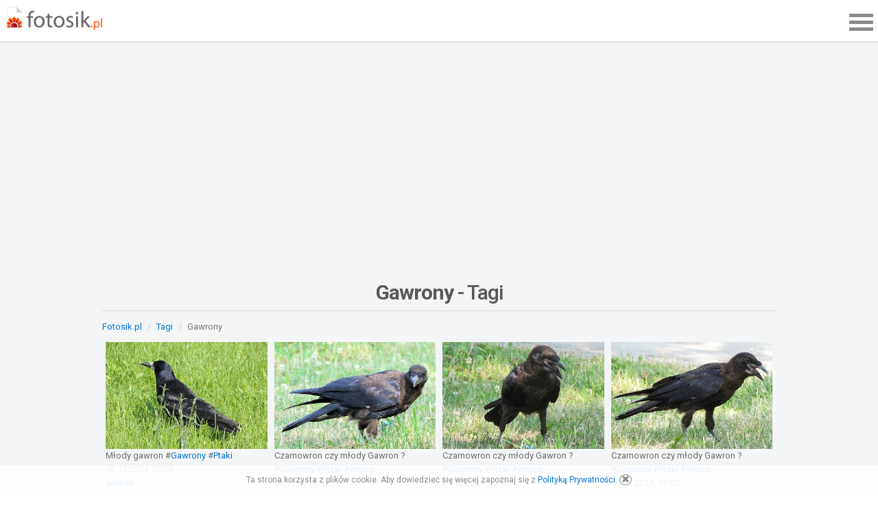

--- FILE ---
content_type: text/html; charset=UTF-8
request_url: https://m.fotosik.pl/tagi/Gawrony
body_size: 4964
content:
<!DOCTYPE html>
<html lang="pl">
    <head>
        <meta charset="UTF-8">
        <meta name="description" content="Fotosik.pl to idealne miejsce na Twoje zdjęcia i realizowanie pasji fotografią." />
<meta name="viewport" content="width=device-width, initial-scale=1.0" />
<meta property="fb:app_id" content="198050660245637" />
<link rel="next" href="https://m.fotosik.pl/tagi/Gawrony/2" />
<link rel="shortcut icon" href="/img/favicon.ico" />
<link rel="stylesheet" type="text/css" href="/css/app.main.d78875a6e0.compiled.css" />
<script src="/js/app.main.226479d17a.compiled.js"></script>
<title>Gawrony - Tagi | Fotosik.pl</title>
        <script>
    
	(function(i,s,o,g,r,a,m){i['GoogleAnalyticsObject']=r;i[r]=i[r]||function(){
	(i[r].q=i[r].q||[]).push(arguments)},i[r].l=1*new Date();a=s.createElement(o),
	m=s.getElementsByTagName(o)[0];a.async=1;a.src=g;m.parentNode.insertBefore(a,m)
	})(window,document,'script','//www.google-analytics.com/analytics.js','ga');
	
	ga('create', 'UA-2620609-1', 'auto');
	ga('require', 'linkid', 'linkid.js');
		ga('set', 'dimension1', 'tagi');
		ga('set', 'dimension2', 'safe');
		ga('set', 'dimension3', 'nie');
		                ga('set', 'contentGroup1', 'tagi');
        ga('set', 'contentGroup2', 'safe');
    ga('send', 'pageview');
</script>        <link href='https://fonts.googleapis.com/css?family=Roboto:400,300,500,700' rel='stylesheet' type='text/css'>
        <link rel="stylesheet" href="https://maxcdn.bootstrapcdn.com/font-awesome/4.5.0/css/font-awesome.min.css">
        
            <script src="https://lib.wtg-ads.com/lib.min.js" async></script> <script>
            
                var w2g = w2g || {};
            
            w2g.targeting = {
                tag1 : 'tag'
            };
        </script>
        </head>
    <body class="rwd">
        <header> <div id="main-top"> <div id="main-logo"> <a href="/" class="logo pull-left"> <img src="/img/logo.png" alt="Fotosik.pl" /> </a> </div> <a href="#main-nav" data-toggle="drawer" id="main-nav-toggle"> <span></span> </a> </div> <div id="main-nav" class="drawer dw-xs-12 fold"> <div id="main-nav-container" class="clearfix drawer-contents"> <div id="main-nav-container-top" class="clearfix"> <div id="btn-dodaj-zdjecie"> <a href="/dodaj-zdjecie"> <i class="fa fa-cloud-upload"></i> Dodaj zdjęcie
                    </a> </div> <div id="search-form-wrap"> <div id="search-form-toggle"> <i class="fa fa-search"></i> </div> <form class="form-inline" id="search-form" method="post" action="/szukaj"> <div class="form-group"> <div class="input-group"> <input type="text" class="form-control" id="searchText" name="searchText" placeholder="" /> <div class="input-group-btn"> <button type="submit">SZUKAJ</button> </div> </div> </div> </form> </div> </div> <div class="col-xs-12 col-sm-10 col-sm-offset-1"> <ul class="nav" role="menu"> <li> <span> <a href="/spolecznosc"> <strong>Społeczność</strong> </a> <a href="#" class="toggle-menu btn btn-primary btn-xs"> <span class="caret"></span> </a> </span> <ul> <li> <a href="/najlepsze">Najlepsze zdjęcia</a> </li> <li> <a href="/fotopojedynki">FotoPojedynki</a> </li> <li> <a href="/czytelnia">Czytelnia</a> </li> <li> <a href="/albumy-grupowe">Albumy grupowe</a> </li> <li> <a href="/najnowsze-albumy">Najnowsze albumy</a> </li> <li> <a href="/najnowsze-komentarze">Najnowsze komentarze</a> </li> <li> <a href="/najnowsze-zdjecia">Najnowsze zdjęcia</a> </li> <li> <a href="/uzytkownicy">Użytkownicy</a> </li> <li> <a href="//www.fotosik.pl/puzzle">Puzzle</a> </li> </ul> </li> <li> <a href="/hosting-zdjec"><strong>Hosting zdjęć</strong></a> </li> <li> <a href="https://m.fotosik.pl/logowanie"><strong>Logowanie</strong></a> </li> <li> <a href="https://m.fotosik.pl/rejestracja"><strong>Rejestracja</strong></a> </li> </ul> </div> </div> </div> </header>
        <div id="fk-wrapper">
        <div class="ad-container"> <div class="rectangle-336 m-b"> <div id="sekcja_rec_top" class="w2g"></div> </div> </div><div class="container-fluid"> <div class="row" id="photo-tag"> <div class="col-xs-12"> <h1><strong>Gawrony</strong> - Tagi</h1> <ol itemscope itemtype="http://data-vocabulary.org/Breadcrumb" class="breadcrumb"> <li><a href="https://m.fotosik.pl" itemprop="url"><span itemprop="title">Fotosik.pl</span></a></li> <li><a href="/tagi" itemprop="url"><span itemprop="title">Tagi</span></a></li> <li class="active"><span itemprop="title">Gawrony</span></li> </ol> <ul class="list-unstyled photo-list"> <li class="col-xs-6 col-sm-4 col-md-3 photo"> <a href="https://m.fotosik.pl/zdjecie/76104f6e8ecfe7c8"><img src="[data-uri]" data-src="https://images53.fotosik.pl/567/76104f6e8ecfe7c8bo.jpg" class="lazy" alt="Młody gawron #Gawrony #Ptaki" /></a> <p>Młody gawron #<a href="/tagi/Gawrony">Gawrony</a> #<a href="/tagi/Ptaki">Ptaki</a></p> <p>06.12.2014, 00:05</p> <p> <a href="https://m.fotosik.pl/u/amika6">
                                                amika6
            </a> </p> </li> <li class="col-xs-6 col-sm-4 col-md-3 photo"> <a href="https://m.fotosik.pl/zdjecie/423f03f0e108428b"><img src="[data-uri]" data-src="https://images52.fotosik.pl/565/423f03f0e108428bbo.jpg" class="lazy" alt="Czarnowron czy młody Gawron ? #Gawrony #Ptaki #Wrony" /></a> <p>Czarnowron czy młody Gawron ? #<a href="/tagi/Gawrony">Gawrony</a> #<a href="/tagi/Ptaki">Ptaki</a> #<a href="/tagi/Wrony">Wrony</a></p> <p>04.12.2014, 13:07</p> <p> <a href="https://m.fotosik.pl/u/amika6">
                                                amika6
            </a> </p> </li> <li class="break-line xs-visible"><hr /></li> <li class="col-xs-6 col-sm-4 col-md-3 photo"> <a href="https://m.fotosik.pl/zdjecie/46487d9b87964aaa"><img src="[data-uri]" data-src="https://images54.fotosik.pl/565/46487d9b87964aaabo.jpg" class="lazy" alt="Czarnowron czy młody Gawron ? #Gawrony #Ptaki #Wrony" /></a> <p>Czarnowron czy młody Gawron ? #<a href="/tagi/Gawrony">Gawrony</a> #<a href="/tagi/Ptaki">Ptaki</a> #<a href="/tagi/Wrony">Wrony</a></p> <p>04.12.2014, 13:07</p> <p> <a href="https://m.fotosik.pl/u/amika6">
                                                amika6
            </a> </p> </li> <li class="break-line sm-visible"><hr /></li> <li class="col-xs-6 col-sm-4 col-md-3 photo"> <a href="https://m.fotosik.pl/zdjecie/a1f0a3cbb73c7b71"><img src="[data-uri]" data-src="https://images53.fotosik.pl/565/a1f0a3cbb73c7b71bo.jpg" class="lazy" alt="Czarnowron czy młody Gawron ? #Gawrony #Ptaki #Wrony" /></a> <p>Czarnowron czy młody Gawron ? #<a href="/tagi/Gawrony">Gawrony</a> #<a href="/tagi/Ptaki">Ptaki</a> #<a href="/tagi/Wrony">Wrony</a></p> <p>04.12.2014, 13:07</p> <p> <a href="https://m.fotosik.pl/u/amika6">
                                                amika6
            </a> </p> </li> <li class="break-line md-visible"><hr /></li> <li class="break-line xs-visible"><hr /></li> <li class="col-xs-6 col-sm-4 col-md-3 photo"> <a href="https://m.fotosik.pl/zdjecie/4e569ab8a60f2fa3"><img src="[data-uri]" data-src="https://images53.fotosik.pl/565/4e569ab8a60f2fa3bo.jpg" class="lazy" alt="Czarnowron czy młody Gawron ? #Gawrony #Ptaki #Wrony" /></a> <p>Czarnowron czy młody Gawron ? #<a href="/tagi/Gawrony">Gawrony</a> #<a href="/tagi/Ptaki">Ptaki</a> #<a href="/tagi/Wrony">Wrony</a></p> <p>04.12.2014, 13:07</p> <p> <a href="https://m.fotosik.pl/u/amika6">
                                                amika6
            </a> </p> </li> <li class="col-xs-6 col-sm-4 col-md-3 photo"> <a href="https://m.fotosik.pl/zdjecie/f76da5aa1a5ae02e"><img src="[data-uri]" data-src="https://images53.fotosik.pl/565/f76da5aa1a5ae02ebo.jpg" class="lazy" alt="Czarnowron czy młody Gawron ? #Gawrony #Ptaki #Wrony" /></a> <p>Czarnowron czy młody Gawron ? #<a href="/tagi/Gawrony">Gawrony</a> #<a href="/tagi/Ptaki">Ptaki</a> #<a href="/tagi/Wrony">Wrony</a></p> <p>04.12.2014, 13:07</p> <p> <a href="https://m.fotosik.pl/u/amika6">
                                                amika6
            </a> </p> </li> <li class="break-line sm-visible"><hr /></li> <li class="break-line xs-visible"><hr /></li> <li class="col-xs-6 col-sm-4 col-md-3 photo"> <a href="https://m.fotosik.pl/zdjecie/93253813d37555d0"><img src="[data-uri]" data-src="https://images54.fotosik.pl/565/93253813d37555d0bo.jpg" class="lazy" alt="Czarnowron czy młody Gawron ? #Gawrony #Ptaki #Wrony" /></a> <p>Czarnowron czy młody Gawron ? #<a href="/tagi/Gawrony">Gawrony</a> #<a href="/tagi/Ptaki">Ptaki</a> #<a href="/tagi/Wrony">Wrony</a></p> <p>04.12.2014, 13:07</p> <p> <a href="https://m.fotosik.pl/u/amika6">
                                                amika6
            </a> </p> </li> <li class="col-xs-6 col-sm-4 col-md-3 photo"> <a href="https://m.fotosik.pl/zdjecie/9de9b9e5fa8a57f4"><img src="[data-uri]" data-src="https://images54.fotosik.pl/565/9de9b9e5fa8a57f4bo.jpg" class="lazy" alt="Czarnowron czy młody Gawron ? #Gawrony #Ptaki #Wrony" /></a> <p>Czarnowron czy młody Gawron ? #<a href="/tagi/Gawrony">Gawrony</a> #<a href="/tagi/Ptaki">Ptaki</a> #<a href="/tagi/Wrony">Wrony</a></p> <p>04.12.2014, 13:07</p> <p> <a href="https://m.fotosik.pl/u/amika6">
                                                amika6
            </a> </p> </li> <li class="break-line md-visible"><hr /></li> <li class="break-line xs-visible"><hr /></li> <li class="col-xs-6 col-sm-4 col-md-3 photo"> <a href="https://m.fotosik.pl/zdjecie/4d877aae641cd84e"><img src="[data-uri]" data-src="https://images55.fotosik.pl/565/4d877aae641cd84ebo.jpg" class="lazy" alt="Czarnowron czy młody Gawron ? #Gawrony #Ptaki #Wrony" /></a> <p>Czarnowron czy młody Gawron ? #<a href="/tagi/Gawrony">Gawrony</a> #<a href="/tagi/Ptaki">Ptaki</a> #<a href="/tagi/Wrony">Wrony</a></p> <p>04.12.2014, 13:06</p> <p> <a href="https://m.fotosik.pl/u/amika6">
                                                amika6
            </a> </p> </li> <li class="break-line sm-visible"><hr /></li> <li class="col-xs-6 col-sm-4 col-md-3 photo"> <a href="https://m.fotosik.pl/zdjecie/d5f75066c804ec72"><img src="[data-uri]" data-src="https://images51.fotosik.pl/564/d5f75066c804ec72bo.jpg" class="lazy" alt="Czarnowron czy młody Gawron ? #Gawrony #Ptaki #Wrony" /></a> <p>Czarnowron czy młody Gawron ? #<a href="/tagi/Gawrony">Gawrony</a> #<a href="/tagi/Ptaki">Ptaki</a> #<a href="/tagi/Wrony">Wrony</a></p> <p>04.12.2014, 13:06</p> <p> <a href="https://m.fotosik.pl/u/amika6">
                                                amika6
            </a> </p> </li> <li class="break-line xs-visible"><hr /></li> <li class="col-xs-6 col-sm-4 col-md-3 photo"> <a href="https://m.fotosik.pl/zdjecie/7d7f5e63330589ec"><img src="[data-uri]" data-src="https://images54.fotosik.pl/565/7d7f5e63330589ecbo.jpg" class="lazy" alt="Gawron z biało-szarymi piórami (2) #Gawrony #Ptaki" /></a> <p>Gawron z biało-szarymi piórami (2) #<a href="/tagi/Gawrony">Gawrony</a> #<a href="/tagi/Ptaki">Ptaki</a></p> <p>04.12.2014, 12:27</p> <p> <a href="https://m.fotosik.pl/u/amika6">
                                                amika6
            </a> </p> </li> <li class="col-xs-6 col-sm-4 col-md-3 photo"> <a href="https://m.fotosik.pl/zdjecie/c6c720d6c0071f29"><img src="[data-uri]" data-src="https://images53.fotosik.pl/565/c6c720d6c0071f29bo.jpg" class="lazy" alt="Gawron z biało-szarymi piórami (2) #Gawrony #Ptaki" /></a> <p>Gawron z biało-szarymi piórami (2) #<a href="/tagi/Gawrony">Gawrony</a> #<a href="/tagi/Ptaki">Ptaki</a></p> <p>04.12.2014, 12:26</p> <p> <a href="https://m.fotosik.pl/u/amika6">
                                                amika6
            </a> </p> </li> <li class="break-line md-visible"><hr /></li> <li class="break-line sm-visible"><hr /></li> <li class="break-line xs-visible"><hr /></li> <li class="col-xs-6 col-sm-4 col-md-3 photo"> <a href="https://m.fotosik.pl/zdjecie/27a9241b299fa0e4"><img src="[data-uri]" data-src="https://images55.fotosik.pl/565/27a9241b299fa0e4bo.jpg" class="lazy" alt="Gawron z biało-szarymi piórami (2) #Gawrony #Ptaki" /></a> <p>Gawron z biało-szarymi piórami (2) #<a href="/tagi/Gawrony">Gawrony</a> #<a href="/tagi/Ptaki">Ptaki</a></p> <p>04.12.2014, 12:26</p> <p> <a href="https://m.fotosik.pl/u/amika6">
                                                amika6
            </a> </p> </li> <li class="col-xs-6 col-sm-4 col-md-3 photo"> <a href="https://m.fotosik.pl/zdjecie/5c128cd32a2cf787"><img src="[data-uri]" data-src="https://images55.fotosik.pl/565/5c128cd32a2cf787bo.jpg" class="lazy" alt="Gawron z białymi piórami (1) #Gawrony #Ptaki" /></a> <p>Gawron z białymi piórami (1) #<a href="/tagi/Gawrony">Gawrony</a> #<a href="/tagi/Ptaki">Ptaki</a></p> <p>04.12.2014, 12:26</p> <p> <a href="https://m.fotosik.pl/u/amika6">
                                                amika6
            </a> </p> </li> <li class="break-line xs-visible"><hr /></li> <li class="col-xs-6 col-sm-4 col-md-3 photo"> <a href="https://m.fotosik.pl/zdjecie/f1d1e5a1ad2581d7"><img src="[data-uri]" data-src="https://images54.fotosik.pl/565/f1d1e5a1ad2581d7bo.jpg" class="lazy" alt="Gawron z białymi piórami (1) #Gawrony #Ptaki" /></a> <p>Gawron z białymi piórami (1) #<a href="/tagi/Gawrony">Gawrony</a> #<a href="/tagi/Ptaki">Ptaki</a></p> <p>04.12.2014, 12:26</p> <p> <a href="https://m.fotosik.pl/u/amika6">
                                                amika6
            </a> </p> </li> <li class="break-line sm-visible"><hr /></li> <li class="col-xs-6 col-sm-4 col-md-3 photo"> <a href="https://m.fotosik.pl/zdjecie/f8c20bbd7f56fee0"><img src="[data-uri]" data-src="https://images52.fotosik.pl/564/f8c20bbd7f56fee0bo.jpg" class="lazy" alt="Gawron z białymi i siwymi piórami #Gawrony #Ptaki" /></a> <p>Gawron z białymi i siwymi piórami #<a href="/tagi/Gawrony">Gawrony</a> #<a href="/tagi/Ptaki">Ptaki</a></p> <p>04.12.2014, 01:52</p> <p> <a href="https://m.fotosik.pl/u/amika6">
                                                amika6
            </a> </p> </li> <li class="break-line md-visible"><hr /></li> <li class="break-line xs-visible"><hr /></li> <li class="col-xs-6 col-sm-4 col-md-3 photo"> <a href="https://m.fotosik.pl/zdjecie/8b895364b5280703"><img src="[data-uri]" data-src="https://images53.fotosik.pl/565/8b895364b5280703bo.jpg" class="lazy" alt="Gawron z białymi i siwymi piórami #Gawrony #Ptaki" /></a> <p>Gawron z białymi i siwymi piórami #<a href="/tagi/Gawrony">Gawrony</a> #<a href="/tagi/Ptaki">Ptaki</a></p> <p>04.12.2014, 01:52</p> <p> <a href="https://m.fotosik.pl/u/amika6">
                                                amika6
            </a> </p> </li> <li class="col-xs-6 col-sm-4 col-md-3 photo"> <a href="https://m.fotosik.pl/zdjecie/aa1d904ecda9fb4d"><img src="[data-uri]" data-src="https://images51.fotosik.pl/564/aa1d904ecda9fb4dbo.jpg" class="lazy" alt="Gawron z białymi i siwymi piórami #Gawrony #Ptaki" /></a> <p>Gawron z białymi i siwymi piórami #<a href="/tagi/Gawrony">Gawrony</a> #<a href="/tagi/Ptaki">Ptaki</a></p> <p>04.12.2014, 01:51</p> <p> <a href="https://m.fotosik.pl/u/amika6">
                                                amika6
            </a> </p> </li> <li class="break-line sm-visible"><hr /></li> <li class="break-line xs-visible"><hr /></li> <li class="col-xs-6 col-sm-4 col-md-3 photo"> <a href="https://m.fotosik.pl/zdjecie/57a0fd72ead79468"><img src="[data-uri]" data-src="https://images55.fotosik.pl/564/57a0fd72ead79468bo.jpg" class="lazy" alt="Gawron z białymi i siwymi piórami #Gawrony #Ptaki" /></a> <p>Gawron z białymi i siwymi piórami #<a href="/tagi/Gawrony">Gawrony</a> #<a href="/tagi/Ptaki">Ptaki</a></p> <p>04.12.2014, 01:51</p> <p> <a href="https://m.fotosik.pl/u/amika6">
                                                amika6
            </a> </p> </li> <li class="col-xs-6 col-sm-4 col-md-3 photo"> <a href="https://m.fotosik.pl/zdjecie/894675988411b927"><img src="[data-uri]" data-src="https://images55.fotosik.pl/564/894675988411b927bo.jpg" class="lazy" alt="Gawron z białymi i siwymi piórami #Gawrony #Ptaki" /></a> <p>Gawron z białymi i siwymi piórami #<a href="/tagi/Gawrony">Gawrony</a> #<a href="/tagi/Ptaki">Ptaki</a></p> <p>04.12.2014, 01:50</p> <p> <a href="https://m.fotosik.pl/u/amika6">
                                                amika6
            </a> </p> </li> <li class="break-line md-visible"><hr /></li> <li class="break-line xs-visible"><hr /></li> <li class="col-xs-6 col-sm-4 col-md-3 photo"> <a href="https://m.fotosik.pl/zdjecie/3a5f85facf40c7a6"><img src="[data-uri]" data-src="https://images53.fotosik.pl/565/3a5f85facf40c7a6bo.jpg" class="lazy" alt="Kawka z białymi piórami #Gawrony #Kawki #Ptaki" /></a> <p>Kawka z białymi piórami #<a href="/tagi/Gawrony">Gawrony</a> #<a href="/tagi/Kawki">Kawki</a> #<a href="/tagi/Ptaki">Ptaki</a></p> <p>04.12.2014, 01:45</p> <p> <a href="https://m.fotosik.pl/u/amika6">
                                                amika6
            </a> </p> </li> <li class="break-line sm-visible"><hr /></li> <li class="col-xs-6 col-sm-4 col-md-3 photo"> <a href="https://m.fotosik.pl/zdjecie/a41b3a2920fcce0d"><img src="[data-uri]" data-src="https://images54.fotosik.pl/564/a41b3a2920fcce0dbo.jpg" class="lazy" alt="Kawka z białymi piórami #Gawrony #Kawki #Ptaki" /></a> <p>Kawka z białymi piórami #<a href="/tagi/Gawrony">Gawrony</a> #<a href="/tagi/Kawki">Kawki</a> #<a href="/tagi/Ptaki">Ptaki</a></p> <p>04.12.2014, 01:45</p> <p> <a href="https://m.fotosik.pl/u/amika6">
                                                amika6
            </a> </p> </li> <li class="break-line xs-visible"><hr /></li> <li class="col-xs-6 col-sm-4 col-md-3 photo"> <a href="https://m.fotosik.pl/zdjecie/a09f59cba907a678"><img src="[data-uri]" data-src="https://images54.fotosik.pl/564/a09f59cba907a678bo.jpg" class="lazy" alt="Kawka z białymi piórami #Gawrony #Kawki #Ptaki" /></a> <p>Kawka z białymi piórami #<a href="/tagi/Gawrony">Gawrony</a> #<a href="/tagi/Kawki">Kawki</a> #<a href="/tagi/Ptaki">Ptaki</a></p> <p>04.12.2014, 01:44</p> <p> <a href="https://m.fotosik.pl/u/amika6">
                                                amika6
            </a> </p> </li> <li class="col-xs-6 col-sm-4 col-md-3 photo"> <a href="https://m.fotosik.pl/zdjecie/615ce7d4059b57f5"><img src="[data-uri]" data-src="https://images51.fotosik.pl/564/615ce7d4059b57f5bo.jpg" class="lazy" alt="Kawka z białymi piórami #Gawrony #Kawki #Ptaki" /></a> <p>Kawka z białymi piórami #<a href="/tagi/Gawrony">Gawrony</a> #<a href="/tagi/Kawki">Kawki</a> #<a href="/tagi/Ptaki">Ptaki</a></p> <p>04.12.2014, 01:44</p> <p> <a href="https://m.fotosik.pl/u/amika6">
                                                amika6
            </a> </p> </li> <li class="break-line md-visible"><hr /></li> <li class="break-line sm-visible"><hr /></li> <li class="break-line xs-visible"><hr /></li> <li class="col-xs-6 col-sm-4 col-md-3 photo"> <a href="https://m.fotosik.pl/zdjecie/c269d947ded62ed6"><img src="[data-uri]" data-src="https://images53.fotosik.pl/565/c269d947ded62ed6bo.jpg" class="lazy" alt="Kawka z białymi piórami #Gawrony #Kawki #Ptaki" /></a> <p>Kawka z białymi piórami #<a href="/tagi/Gawrony">Gawrony</a> #<a href="/tagi/Kawki">Kawki</a> #<a href="/tagi/Ptaki">Ptaki</a></p> <p>04.12.2014, 01:43</p> <p> <a href="https://m.fotosik.pl/u/amika6">
                                                amika6
            </a> </p> </li> <li class="col-xs-6 col-sm-4 col-md-3 photo"> <a href="https://m.fotosik.pl/zdjecie/d7f656d9b20fe45d"><img src="[data-uri]" data-src="https://images54.fotosik.pl/564/d7f656d9b20fe45dbo.jpg" class="lazy" alt="Kawka z białymi piórami #Gawrony #Kawki #Ptaki" /></a> <p>Kawka z białymi piórami #<a href="/tagi/Gawrony">Gawrony</a> #<a href="/tagi/Kawki">Kawki</a> #<a href="/tagi/Ptaki">Ptaki</a></p> <p>04.12.2014, 01:43</p> <p> <a href="https://m.fotosik.pl/u/amika6">
                                                amika6
            </a> </p> </li> <li class="break-line xs-visible"><hr /></li> <li class="col-xs-6 col-sm-4 col-md-3 photo"> <a href="https://m.fotosik.pl/zdjecie/98cdb7680735db63"><img src="[data-uri]" data-src="https://images55.fotosik.pl/564/98cdb7680735db63bo.jpg" class="lazy" alt="Kawka z białymi piórami #Gawrony #Kawki #Ptaki" /></a> <p>Kawka z białymi piórami #<a href="/tagi/Gawrony">Gawrony</a> #<a href="/tagi/Kawki">Kawki</a> #<a href="/tagi/Ptaki">Ptaki</a></p> <p>04.12.2014, 01:42</p> <p> <a href="https://m.fotosik.pl/u/amika6">
                                                amika6
            </a> </p> </li> <li class="break-line sm-visible"><hr /></li> <li class="col-xs-6 col-sm-4 col-md-3 photo"> <a href="https://m.fotosik.pl/zdjecie/e061e1c3248944bc"><img src="[data-uri]" data-src="https://images52.fotosik.pl/564/e061e1c3248944bcbo.jpg" class="lazy" alt="Kawka z białymi piórami #Gawrony #Kawki #Ptaki" /></a> <p>Kawka z białymi piórami #<a href="/tagi/Gawrony">Gawrony</a> #<a href="/tagi/Kawki">Kawki</a> #<a href="/tagi/Ptaki">Ptaki</a></p> <p>04.12.2014, 01:42</p> <p> <a href="https://m.fotosik.pl/u/amika6">
                                                amika6
            </a> </p> </li> <li class="break-line md-visible"><hr /></li> <li class="break-line xs-visible"><hr /></li> <li class="col-xs-6 col-sm-4 col-md-3 photo"> <a href="https://m.fotosik.pl/zdjecie/fa6f9c3d06552efc"><img src="[data-uri]" data-src="https://images52.fotosik.pl/564/fa6f9c3d06552efcbo.jpg" class="lazy" alt="Kawka z białymi piórami #Gawrony #Kawki #Ptaki" /></a> <p>Kawka z białymi piórami #<a href="/tagi/Gawrony">Gawrony</a> #<a href="/tagi/Kawki">Kawki</a> #<a href="/tagi/Ptaki">Ptaki</a></p> <p>04.12.2014, 01:41</p> <p> <a href="https://m.fotosik.pl/u/amika6">
                                                amika6
            </a> </p> </li> <li class="col-xs-6 col-sm-4 col-md-3 photo"> <a href="https://m.fotosik.pl/zdjecie/a6142ca57905ec77"><img src="[data-uri]" data-src="https://images52.fotosik.pl/564/a6142ca57905ec77bo.jpg" class="lazy" alt="Kawka z białymi piórami #Gawrony #Kawki #Ptaki" /></a> <p>Kawka z białymi piórami #<a href="/tagi/Gawrony">Gawrony</a> #<a href="/tagi/Kawki">Kawki</a> #<a href="/tagi/Ptaki">Ptaki</a></p> <p>04.12.2014, 01:41</p> <p> <a href="https://m.fotosik.pl/u/amika6">
                                                amika6
            </a> </p> </li> <li class="break-line sm-visible"><hr /></li> <li class="break-line xs-visible"><hr /></li> <li class="col-xs-6 col-sm-4 col-md-3 photo"> <a href="https://m.fotosik.pl/zdjecie/90042e0f89f8455f"><img src="[data-uri]" data-src="https://images55.fotosik.pl/564/90042e0f89f8455fbo.jpg" class="lazy" alt="Kawka z białymi piórami #Gawrony #Kawki #Ptaki" /></a> <p>Kawka z białymi piórami #<a href="/tagi/Gawrony">Gawrony</a> #<a href="/tagi/Kawki">Kawki</a> #<a href="/tagi/Ptaki">Ptaki</a></p> <p>04.12.2014, 01:41</p> <p> <a href="https://m.fotosik.pl/u/amika6">
                                                amika6
            </a> </p> </li> <li class="col-xs-6 col-sm-4 col-md-3 photo"> <a href="https://m.fotosik.pl/zdjecie/c6e78f73d1d69d19"><img src="[data-uri]" data-src="https://images55.fotosik.pl/564/c6e78f73d1d69d19bo.jpg" class="lazy" alt="Kawka z białymi piórami #Gawrony #Kawki #Ptaki" /></a> <p>Kawka z białymi piórami #<a href="/tagi/Gawrony">Gawrony</a> #<a href="/tagi/Kawki">Kawki</a> #<a href="/tagi/Ptaki">Ptaki</a></p> <p>04.12.2014, 01:41</p> <p> <a href="https://m.fotosik.pl/u/amika6">
                                                amika6
            </a> </p> </li> <li class="break-line md-visible"><hr /></li> <li class="break-line xs-visible"><hr /></li> <li class="col-xs-6 col-sm-4 col-md-3 photo"> <a href="https://m.fotosik.pl/zdjecie/ba5e2c8125a15449"><img src="[data-uri]" data-src="https://images53.fotosik.pl/565/ba5e2c8125a15449bo.jpg" class="lazy" alt="Kawka z białymi piórami #Gawrony #Kawki #Ptaki" /></a> <p>Kawka z białymi piórami #<a href="/tagi/Gawrony">Gawrony</a> #<a href="/tagi/Kawki">Kawki</a> #<a href="/tagi/Ptaki">Ptaki</a></p> <p>04.12.2014, 01:41</p> <p> <a href="https://m.fotosik.pl/u/amika6">
                                                amika6
            </a> </p> </li> <li class="break-line sm-visible"><hr /></li> <li class="col-xs-6 col-sm-4 col-md-3 photo"> <a href="https://m.fotosik.pl/zdjecie/4f9dc877a1965a79"><img src="[data-uri]" data-src="https://images54.fotosik.pl/564/4f9dc877a1965a79bo.jpg" class="lazy" alt="Kawka z białymi piórami #Gawrony #Kawki #Ptaki" /></a> <p>Kawka z białymi piórami #<a href="/tagi/Gawrony">Gawrony</a> #<a href="/tagi/Kawki">Kawki</a> #<a href="/tagi/Ptaki">Ptaki</a></p> <p>04.12.2014, 01:41</p> <p> <a href="https://m.fotosik.pl/u/amika6">
                                                amika6
            </a> </p> </li> <li class="break-line xs-visible"><hr /></li> <li class="col-xs-6 col-sm-4 col-md-3 photo"> <a href="https://m.fotosik.pl/zdjecie/ce9524439e3cfbbc"><img src="[data-uri]" data-src="https://images53.fotosik.pl/565/ce9524439e3cfbbcbo.jpg" class="lazy" alt="Kawka z białymi piórami #Gawrony #Kawki #Ptaki" /></a> <p>Kawka z białymi piórami #<a href="/tagi/Gawrony">Gawrony</a> #<a href="/tagi/Kawki">Kawki</a> #<a href="/tagi/Ptaki">Ptaki</a></p> <p>04.12.2014, 01:41</p> <p> <a href="https://m.fotosik.pl/u/amika6">
                                                amika6
            </a> </p> </li> <li class="col-xs-6 col-sm-4 col-md-3 photo"> <a href="https://m.fotosik.pl/zdjecie/9d353611aa8492e3"><img src="[data-uri]" data-src="https://images53.fotosik.pl/565/9d353611aa8492e3bo.jpg" class="lazy" alt="Kawka z białymi piórami #Gawrony #Kawki #Ptaki" /></a> <p>Kawka z białymi piórami #<a href="/tagi/Gawrony">Gawrony</a> #<a href="/tagi/Kawki">Kawki</a> #<a href="/tagi/Ptaki">Ptaki</a></p> <p>04.12.2014, 01:41</p> <p> <a href="https://m.fotosik.pl/u/amika6">
                                                amika6
            </a> </p> </li> <li class="break-line md-visible"><hr /></li> <li class="break-line sm-visible"><hr /></li> <li class="break-line xs-visible"><hr /></li> <li class="col-xs-6 col-sm-4 col-md-3 photo"> <a href="https://m.fotosik.pl/zdjecie/e23fe42d6f52b922"><img src="[data-uri]" data-src="https://images52.fotosik.pl/564/e23fe42d6f52b922bo.jpg" class="lazy" alt="Kawka z białymi piórami #Gawrony #Kawki #Ptaki" /></a> <p>Kawka z białymi piórami #<a href="/tagi/Gawrony">Gawrony</a> #<a href="/tagi/Kawki">Kawki</a> #<a href="/tagi/Ptaki">Ptaki</a></p> <p>04.12.2014, 01:40</p> <p> <a href="https://m.fotosik.pl/u/amika6">
                                                amika6
            </a> </p> </li> <li class="col-xs-6 col-sm-4 col-md-3 photo"> <a href="https://m.fotosik.pl/zdjecie/907006fc25097e71"><img src="[data-uri]" data-src="https://images54.fotosik.pl/564/907006fc25097e71bo.jpg" class="lazy" alt="Kawka z białymi piórami #Gawrony #Kawki #Ptaki" /></a> <p>Kawka z białymi piórami #<a href="/tagi/Gawrony">Gawrony</a> #<a href="/tagi/Kawki">Kawki</a> #<a href="/tagi/Ptaki">Ptaki</a></p> <p>04.12.2014, 01:40</p> <p> <a href="https://m.fotosik.pl/u/amika6">
                                                amika6
            </a> </p> </li> <li class="break-line xs-visible"><hr /></li> <li class="col-xs-6 col-sm-4 col-md-3 photo"> <a href="https://m.fotosik.pl/zdjecie/b822b37829e156ff"><img src="[data-uri]" data-src="https://images54.fotosik.pl/564/b822b37829e156ffbo.jpg" class="lazy" alt="Kawka z białymi piórami #Gawrony #Kawki #Ptaki" /></a> <p>Kawka z białymi piórami #<a href="/tagi/Gawrony">Gawrony</a> #<a href="/tagi/Kawki">Kawki</a> #<a href="/tagi/Ptaki">Ptaki</a></p> <p>04.12.2014, 01:40</p> <p> <a href="https://m.fotosik.pl/u/amika6">
                                                amika6
            </a> </p> </li> <li class="break-line sm-visible"><hr /></li> <li class="col-xs-6 col-sm-4 col-md-3 photo"> <a href="https://m.fotosik.pl/zdjecie/7b99a72b98cb02b2"><img src="[data-uri]" data-src="https://images51.fotosik.pl/564/7b99a72b98cb02b2bo.jpg" class="lazy" alt="Kawka z białymi piórami #Gawrony #Kawki #Ptaki" /></a> <p>Kawka z białymi piórami #<a href="/tagi/Gawrony">Gawrony</a> #<a href="/tagi/Kawki">Kawki</a> #<a href="/tagi/Ptaki">Ptaki</a></p> <p>04.12.2014, 01:40</p> <p> <a href="https://m.fotosik.pl/u/amika6">
                                                amika6
            </a> </p> </li> <li class="break-line md-visible"><hr /></li> <li class="break-line xs-visible"><hr /></li> <li class="col-xs-6 col-sm-4 col-md-3 photo"> <a href="https://m.fotosik.pl/zdjecie/06890df999715d26"><img src="[data-uri]" data-src="https://images53.fotosik.pl/565/06890df999715d26bo.jpg" class="lazy" alt="Czarnowron czy młody gawron ? #czarnowrony #Gawrony #Ptaki" /></a> <p>Czarnowron czy młody gawron ? #<a href="/tagi/czarnowrony">czarnowrony</a> #<a href="/tagi/Gawrony">Gawrony</a> #<a href="/tagi/Ptaki">Ptaki</a></p> <p>04.12.2014, 00:53</p> <p> <a href="https://m.fotosik.pl/u/amika6">
                                                amika6
            </a> </p> </li> <li class="col-xs-6 col-sm-4 col-md-3 photo"> <a href="https://m.fotosik.pl/zdjecie/1ee873e551048134"><img src="[data-uri]" data-src="https://images54.fotosik.pl/564/1ee873e551048134bo.jpg" class="lazy" alt="Czarnowron czy młody gawron ? #czarnowrony #Gawrony #Ptaki" /></a> <p>Czarnowron czy młody gawron ? #<a href="/tagi/czarnowrony">czarnowrony</a> #<a href="/tagi/Gawrony">Gawrony</a> #<a href="/tagi/Ptaki">Ptaki</a></p> <p>04.12.2014, 00:52</p> <p> <a href="https://m.fotosik.pl/u/amika6">
                                                amika6
            </a> </p> </li> <li class="break-line sm-visible"><hr /></li> <li class="break-line xs-visible"><hr /></li> <li class="col-xs-6 col-sm-4 col-md-3 photo"> <a href="https://m.fotosik.pl/zdjecie/1130294e34549ad2"><img src="[data-uri]" data-src="https://images51.fotosik.pl/564/1130294e34549ad2bo.jpg" class="lazy" alt="Czarnowron czy młody gawron ? #czarnowrony #Gawrony #Ptaki" /></a> <p>Czarnowron czy młody gawron ? #<a href="/tagi/czarnowrony">czarnowrony</a> #<a href="/tagi/Gawrony">Gawrony</a> #<a href="/tagi/Ptaki">Ptaki</a></p> <p>04.12.2014, 00:52</p> <p> <a href="https://m.fotosik.pl/u/amika6">
                                                amika6
            </a> </p> </li> <li class="col-xs-6 col-sm-4 col-md-3 photo"> <a href="https://m.fotosik.pl/zdjecie/9496ca5490b8f858"><img src="[data-uri]" data-src="https://images52.fotosik.pl/564/9496ca5490b8f858bo.jpg" class="lazy" alt="Czarnowron czy młody gawron ? #czarnowrony #Gawrony #Ptaki" /></a> <p>Czarnowron czy młody gawron ? #<a href="/tagi/czarnowrony">czarnowrony</a> #<a href="/tagi/Gawrony">Gawrony</a> #<a href="/tagi/Ptaki">Ptaki</a></p> <p>04.12.2014, 00:52</p> <p> <a href="https://m.fotosik.pl/u/amika6">
                                                amika6
            </a> </p> </li> <li class="break-line md-visible"><hr /></li> <li class="break-line xs-visible"><hr /></li> <li class="col-xs-6 col-sm-4 col-md-3 photo"> <a href="https://m.fotosik.pl/zdjecie/3d870b15261f8a4d"><img src="[data-uri]" data-src="https://images52.fotosik.pl/564/3d870b15261f8a4dbo.jpg" class="lazy" alt="Czarnowron czy młody gawron ? #czarnowrony #Gawrony #Ptaki" /></a> <p>Czarnowron czy młody gawron ? #<a href="/tagi/czarnowrony">czarnowrony</a> #<a href="/tagi/Gawrony">Gawrony</a> #<a href="/tagi/Ptaki">Ptaki</a></p> <p>04.12.2014, 00:51</p> <p> <a href="https://m.fotosik.pl/u/amika6">
                                                amika6
            </a> </p> </li> <li class="break-line sm-visible"><hr /></li> <li class="col-xs-6 col-sm-4 col-md-3 photo"> <a href="https://m.fotosik.pl/zdjecie/10dbec0273955089"><img src="[data-uri]" data-src="https://images52.fotosik.pl/564/10dbec0273955089bo.jpg" class="lazy" alt="Czarnowron czy młody gawron ? #czarnowrony #Gawrony #Ptaki" /></a> <p>Czarnowron czy młody gawron ? #<a href="/tagi/czarnowrony">czarnowrony</a> #<a href="/tagi/Gawrony">Gawrony</a> #<a href="/tagi/Ptaki">Ptaki</a></p> <p>04.12.2014, 00:51</p> <p> <a href="https://m.fotosik.pl/u/amika6">
                                                amika6
            </a> </p> </li> <li class="break-line xs-visible"><hr /></li> <li class="col-xs-6 col-sm-4 col-md-3 photo"> <a href="https://m.fotosik.pl/zdjecie/4b001040576c5981"><img src="[data-uri]" data-src="https://images53.fotosik.pl/565/4b001040576c5981bo.jpg" class="lazy" alt="Czarnowron czy młody gawron ? #czarnowrony #Gawrony #Ptaki" /></a> <p>Czarnowron czy młody gawron ? #<a href="/tagi/czarnowrony">czarnowrony</a> #<a href="/tagi/Gawrony">Gawrony</a> #<a href="/tagi/Ptaki">Ptaki</a></p> <p>04.12.2014, 00:51</p> <p> <a href="https://m.fotosik.pl/u/amika6">
                                                amika6
            </a> </p> </li> <li class="col-xs-6 col-sm-4 col-md-3 photo"> <a href="https://m.fotosik.pl/zdjecie/1fe7bddda5d49a36"><img src="[data-uri]" data-src="https://images51.fotosik.pl/564/1fe7bddda5d49a36bo.jpg" class="lazy" alt="Czarnowron czy młody gawron ? #czarnowrony #Gawrony #Ptaki" /></a> <p>Czarnowron czy młody gawron ? #<a href="/tagi/czarnowrony">czarnowrony</a> #<a href="/tagi/Gawrony">Gawrony</a> #<a href="/tagi/Ptaki">Ptaki</a></p> <p>04.12.2014, 00:50</p> <p> <a href="https://m.fotosik.pl/u/amika6">
                                                amika6
            </a> </p> </li> <li class="break-line md-visible"><hr /></li> <li class="break-line sm-visible"><hr /></li> <li class="break-line xs-visible"><hr /></li> <div class="col-xs-12 text-center"> <a href="https://m.fotosik.pl/tagi/Gawrony/2" class="btn btn-primary show-more-photo" data-page="1" data-id="65489" data-loading-text="Poczekaj...">Pokaż więcej zdjęć</a> </div> </ul> </div> </div> </div>        </div>
        <div id="cookie-policy"> <div class="container text-center"> <p>Ta strona korzysta z plików cookie. Aby dowiedzieć się więcej zapoznaj się z

	            <a href="/czytelnia/regulamin">Polityką Prywatności</a>.


	            <a href="#" class="close-link"> <i class="glyphicon glyphicon-remove"></i> </a> </p> </div> </div> <footer class="small-footer"> <div class="col-xs-12 text-center"> <a href="https://www.fotosik.pl/tagi/Gawrony?noMobile" class="no-mobile-url">Wersja na komputer</a> </div> <div class="container-fluid"> <div class="row"> <div class="col-xs-10 col-sm-8 col-md-4 col-md-offset-4 col-sm-offset-2 col-xs-offset-1"> <h3 class="active">STATYSTYKI <i class="fa fa-chevron-down"></i></h3> <ul class="show"> <li><span>Hostujemy zdjęć</span> <i class="label label-default light">50 358 370</i></li> <li><span>Zdjęć dzisiaj</span> <i class="label label-default light">0</i></li> <li><span>Zdjęć wczoraj</span> <i class="label label-default light">0</i></li> <li><span>Albumów</span> <i class="label label-default light">1 187 512</i></li> <li><span>Użytkowników</span> <i class="label label-default light">720 608</i></li> </ul> </div> <div class="col-xs-10 col-sm-8 col-md-4 col-md-offset-4 col-sm-offset-2 col-xs-offset-1"> <h3>FOTOSIK <i class="fa fa-chevron-down"></i></h3> <ul> <li><a href="/czytelnia/o-fotosiku" title="O Fotosik.pl">O Fotosiku</a></li> <li><a href="/czytelnia/regulamin" title="Regulamin i polityka prywatności">Regulamin i polityka prywatności</a></li> <li><a href="/kontakt" title="Kontakt">Kontakt</a></li> <li><a href="/czytelnia/reklama" title="Reklama">Reklama</a></li> </ul> </div> <div class="col-xs-10 col-sm-8 col-md-4 col-md-offset-4 col-sm-offset-2 col-xs-offset-1"> <h3>INNE USŁUGI <i class="fa fa-chevron-down"></i></h3> <ul> <li><a href="/czytelnia/generator-galerii" title="Generator galerii na aukcje Allegro">Generator galerii na aukcje</a></li> <li><a href="/czytelnia/fotosik-manager" title="Fotosik Manager">Fotosik Manager</a></li> </ul> </div> </div> <div class="row"> <div class="col-xs-12 text-center"> <p class="copyright">&copy; 2005-2025 Digital Avenue sp. z o.o.</p> </div> </div> </div> </footer>    <script>
/*<![CDATA[*/
jQuery(function($) {
app.commonMain.init('.fotosik.pl');
app.main.init();
app.commonPhotoTag.init();
});
/*]]>*/
</script>
</body>
</html>
